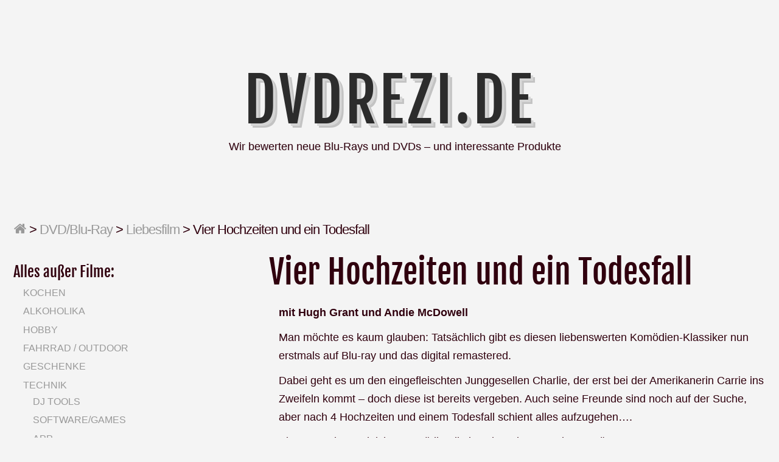

--- FILE ---
content_type: text/html; charset=UTF-8
request_url: http://dvdrezi.de/2018/02/11/vier-hochzeiten-und-ein-todesfall/
body_size: 6705
content:
<!DOCTYPE html>
<html lang="de" class="no-js">
	
<head>
	<meta name="viewport" content="width=device-width,initial-scale=1">
	<meta name="description" content="Wir bewerten neue Blu-Rays und DVDs &#8211; und interessante Produkte" />
    <meta http-equiv="content-type" content="text/html; charset=UTF-8" />
    <link rel="profile" href="https://gmpg.org/xfn/11" />
		
	<title>Vier Hochzeiten und ein Todesfall &#8211; DVDrezi.de</title>
<meta name='robots' content='max-image-preview:large' />

<link rel='dns-prefetch' href='//s.w.org' />
<link rel="alternate" type="application/rss+xml" title="DVDrezi.de &raquo; Feed" href="http://dvdrezi.de/feed/" />
<link rel="alternate" type="application/rss+xml" title="DVDrezi.de &raquo; Kommentar-Feed" href="http://dvdrezi.de/comments/feed/" />
<script type="text/javascript">
window._wpemojiSettings = {"baseUrl":"https:\/\/s.w.org\/images\/core\/emoji\/14.0.0\/72x72\/","ext":".png","svgUrl":"https:\/\/s.w.org\/images\/core\/emoji\/14.0.0\/svg\/","svgExt":".svg","source":{"concatemoji":"http:\/\/dvdrezi.de\/wp-includes\/js\/wp-emoji-release.min.js?ver=6.0.11"}};
/*! This file is auto-generated */
!function(e,a,t){var n,r,o,i=a.createElement("canvas"),p=i.getContext&&i.getContext("2d");function s(e,t){var a=String.fromCharCode,e=(p.clearRect(0,0,i.width,i.height),p.fillText(a.apply(this,e),0,0),i.toDataURL());return p.clearRect(0,0,i.width,i.height),p.fillText(a.apply(this,t),0,0),e===i.toDataURL()}function c(e){var t=a.createElement("script");t.src=e,t.defer=t.type="text/javascript",a.getElementsByTagName("head")[0].appendChild(t)}for(o=Array("flag","emoji"),t.supports={everything:!0,everythingExceptFlag:!0},r=0;r<o.length;r++)t.supports[o[r]]=function(e){if(!p||!p.fillText)return!1;switch(p.textBaseline="top",p.font="600 32px Arial",e){case"flag":return s([127987,65039,8205,9895,65039],[127987,65039,8203,9895,65039])?!1:!s([55356,56826,55356,56819],[55356,56826,8203,55356,56819])&&!s([55356,57332,56128,56423,56128,56418,56128,56421,56128,56430,56128,56423,56128,56447],[55356,57332,8203,56128,56423,8203,56128,56418,8203,56128,56421,8203,56128,56430,8203,56128,56423,8203,56128,56447]);case"emoji":return!s([129777,127995,8205,129778,127999],[129777,127995,8203,129778,127999])}return!1}(o[r]),t.supports.everything=t.supports.everything&&t.supports[o[r]],"flag"!==o[r]&&(t.supports.everythingExceptFlag=t.supports.everythingExceptFlag&&t.supports[o[r]]);t.supports.everythingExceptFlag=t.supports.everythingExceptFlag&&!t.supports.flag,t.DOMReady=!1,t.readyCallback=function(){t.DOMReady=!0},t.supports.everything||(n=function(){t.readyCallback()},a.addEventListener?(a.addEventListener("DOMContentLoaded",n,!1),e.addEventListener("load",n,!1)):(e.attachEvent("onload",n),a.attachEvent("onreadystatechange",function(){"complete"===a.readyState&&t.readyCallback()})),(e=t.source||{}).concatemoji?c(e.concatemoji):e.wpemoji&&e.twemoji&&(c(e.twemoji),c(e.wpemoji)))}(window,document,window._wpemojiSettings);
</script>
<style type="text/css">
img.wp-smiley,
img.emoji {
	display: inline !important;
	border: none !important;
	box-shadow: none !important;
	height: 1em !important;
	width: 1em !important;
	margin: 0 0.07em !important;
	vertical-align: -0.1em !important;
	background: none !important;
	padding: 0 !important;
}
</style>
	<link rel='stylesheet' id='wp-block-library-css'  href='http://dvdrezi.de/wp-includes/css/dist/block-library/style.min.css?ver=6.0.11' type='text/css' media='all' />
<style id='global-styles-inline-css' type='text/css'>
body{--wp--preset--color--black: #000000;--wp--preset--color--cyan-bluish-gray: #abb8c3;--wp--preset--color--white: #ffffff;--wp--preset--color--pale-pink: #f78da7;--wp--preset--color--vivid-red: #cf2e2e;--wp--preset--color--luminous-vivid-orange: #ff6900;--wp--preset--color--luminous-vivid-amber: #fcb900;--wp--preset--color--light-green-cyan: #7bdcb5;--wp--preset--color--vivid-green-cyan: #00d084;--wp--preset--color--pale-cyan-blue: #8ed1fc;--wp--preset--color--vivid-cyan-blue: #0693e3;--wp--preset--color--vivid-purple: #9b51e0;--wp--preset--gradient--vivid-cyan-blue-to-vivid-purple: linear-gradient(135deg,rgba(6,147,227,1) 0%,rgb(155,81,224) 100%);--wp--preset--gradient--light-green-cyan-to-vivid-green-cyan: linear-gradient(135deg,rgb(122,220,180) 0%,rgb(0,208,130) 100%);--wp--preset--gradient--luminous-vivid-amber-to-luminous-vivid-orange: linear-gradient(135deg,rgba(252,185,0,1) 0%,rgba(255,105,0,1) 100%);--wp--preset--gradient--luminous-vivid-orange-to-vivid-red: linear-gradient(135deg,rgba(255,105,0,1) 0%,rgb(207,46,46) 100%);--wp--preset--gradient--very-light-gray-to-cyan-bluish-gray: linear-gradient(135deg,rgb(238,238,238) 0%,rgb(169,184,195) 100%);--wp--preset--gradient--cool-to-warm-spectrum: linear-gradient(135deg,rgb(74,234,220) 0%,rgb(151,120,209) 20%,rgb(207,42,186) 40%,rgb(238,44,130) 60%,rgb(251,105,98) 80%,rgb(254,248,76) 100%);--wp--preset--gradient--blush-light-purple: linear-gradient(135deg,rgb(255,206,236) 0%,rgb(152,150,240) 100%);--wp--preset--gradient--blush-bordeaux: linear-gradient(135deg,rgb(254,205,165) 0%,rgb(254,45,45) 50%,rgb(107,0,62) 100%);--wp--preset--gradient--luminous-dusk: linear-gradient(135deg,rgb(255,203,112) 0%,rgb(199,81,192) 50%,rgb(65,88,208) 100%);--wp--preset--gradient--pale-ocean: linear-gradient(135deg,rgb(255,245,203) 0%,rgb(182,227,212) 50%,rgb(51,167,181) 100%);--wp--preset--gradient--electric-grass: linear-gradient(135deg,rgb(202,248,128) 0%,rgb(113,206,126) 100%);--wp--preset--gradient--midnight: linear-gradient(135deg,rgb(2,3,129) 0%,rgb(40,116,252) 100%);--wp--preset--duotone--dark-grayscale: url('#wp-duotone-dark-grayscale');--wp--preset--duotone--grayscale: url('#wp-duotone-grayscale');--wp--preset--duotone--purple-yellow: url('#wp-duotone-purple-yellow');--wp--preset--duotone--blue-red: url('#wp-duotone-blue-red');--wp--preset--duotone--midnight: url('#wp-duotone-midnight');--wp--preset--duotone--magenta-yellow: url('#wp-duotone-magenta-yellow');--wp--preset--duotone--purple-green: url('#wp-duotone-purple-green');--wp--preset--duotone--blue-orange: url('#wp-duotone-blue-orange');--wp--preset--font-size--small: 13px;--wp--preset--font-size--medium: 20px;--wp--preset--font-size--large: 36px;--wp--preset--font-size--x-large: 42px;}.has-black-color{color: var(--wp--preset--color--black) !important;}.has-cyan-bluish-gray-color{color: var(--wp--preset--color--cyan-bluish-gray) !important;}.has-white-color{color: var(--wp--preset--color--white) !important;}.has-pale-pink-color{color: var(--wp--preset--color--pale-pink) !important;}.has-vivid-red-color{color: var(--wp--preset--color--vivid-red) !important;}.has-luminous-vivid-orange-color{color: var(--wp--preset--color--luminous-vivid-orange) !important;}.has-luminous-vivid-amber-color{color: var(--wp--preset--color--luminous-vivid-amber) !important;}.has-light-green-cyan-color{color: var(--wp--preset--color--light-green-cyan) !important;}.has-vivid-green-cyan-color{color: var(--wp--preset--color--vivid-green-cyan) !important;}.has-pale-cyan-blue-color{color: var(--wp--preset--color--pale-cyan-blue) !important;}.has-vivid-cyan-blue-color{color: var(--wp--preset--color--vivid-cyan-blue) !important;}.has-vivid-purple-color{color: var(--wp--preset--color--vivid-purple) !important;}.has-black-background-color{background-color: var(--wp--preset--color--black) !important;}.has-cyan-bluish-gray-background-color{background-color: var(--wp--preset--color--cyan-bluish-gray) !important;}.has-white-background-color{background-color: var(--wp--preset--color--white) !important;}.has-pale-pink-background-color{background-color: var(--wp--preset--color--pale-pink) !important;}.has-vivid-red-background-color{background-color: var(--wp--preset--color--vivid-red) !important;}.has-luminous-vivid-orange-background-color{background-color: var(--wp--preset--color--luminous-vivid-orange) !important;}.has-luminous-vivid-amber-background-color{background-color: var(--wp--preset--color--luminous-vivid-amber) !important;}.has-light-green-cyan-background-color{background-color: var(--wp--preset--color--light-green-cyan) !important;}.has-vivid-green-cyan-background-color{background-color: var(--wp--preset--color--vivid-green-cyan) !important;}.has-pale-cyan-blue-background-color{background-color: var(--wp--preset--color--pale-cyan-blue) !important;}.has-vivid-cyan-blue-background-color{background-color: var(--wp--preset--color--vivid-cyan-blue) !important;}.has-vivid-purple-background-color{background-color: var(--wp--preset--color--vivid-purple) !important;}.has-black-border-color{border-color: var(--wp--preset--color--black) !important;}.has-cyan-bluish-gray-border-color{border-color: var(--wp--preset--color--cyan-bluish-gray) !important;}.has-white-border-color{border-color: var(--wp--preset--color--white) !important;}.has-pale-pink-border-color{border-color: var(--wp--preset--color--pale-pink) !important;}.has-vivid-red-border-color{border-color: var(--wp--preset--color--vivid-red) !important;}.has-luminous-vivid-orange-border-color{border-color: var(--wp--preset--color--luminous-vivid-orange) !important;}.has-luminous-vivid-amber-border-color{border-color: var(--wp--preset--color--luminous-vivid-amber) !important;}.has-light-green-cyan-border-color{border-color: var(--wp--preset--color--light-green-cyan) !important;}.has-vivid-green-cyan-border-color{border-color: var(--wp--preset--color--vivid-green-cyan) !important;}.has-pale-cyan-blue-border-color{border-color: var(--wp--preset--color--pale-cyan-blue) !important;}.has-vivid-cyan-blue-border-color{border-color: var(--wp--preset--color--vivid-cyan-blue) !important;}.has-vivid-purple-border-color{border-color: var(--wp--preset--color--vivid-purple) !important;}.has-vivid-cyan-blue-to-vivid-purple-gradient-background{background: var(--wp--preset--gradient--vivid-cyan-blue-to-vivid-purple) !important;}.has-light-green-cyan-to-vivid-green-cyan-gradient-background{background: var(--wp--preset--gradient--light-green-cyan-to-vivid-green-cyan) !important;}.has-luminous-vivid-amber-to-luminous-vivid-orange-gradient-background{background: var(--wp--preset--gradient--luminous-vivid-amber-to-luminous-vivid-orange) !important;}.has-luminous-vivid-orange-to-vivid-red-gradient-background{background: var(--wp--preset--gradient--luminous-vivid-orange-to-vivid-red) !important;}.has-very-light-gray-to-cyan-bluish-gray-gradient-background{background: var(--wp--preset--gradient--very-light-gray-to-cyan-bluish-gray) !important;}.has-cool-to-warm-spectrum-gradient-background{background: var(--wp--preset--gradient--cool-to-warm-spectrum) !important;}.has-blush-light-purple-gradient-background{background: var(--wp--preset--gradient--blush-light-purple) !important;}.has-blush-bordeaux-gradient-background{background: var(--wp--preset--gradient--blush-bordeaux) !important;}.has-luminous-dusk-gradient-background{background: var(--wp--preset--gradient--luminous-dusk) !important;}.has-pale-ocean-gradient-background{background: var(--wp--preset--gradient--pale-ocean) !important;}.has-electric-grass-gradient-background{background: var(--wp--preset--gradient--electric-grass) !important;}.has-midnight-gradient-background{background: var(--wp--preset--gradient--midnight) !important;}.has-small-font-size{font-size: var(--wp--preset--font-size--small) !important;}.has-medium-font-size{font-size: var(--wp--preset--font-size--medium) !important;}.has-large-font-size{font-size: var(--wp--preset--font-size--large) !important;}.has-x-large-font-size{font-size: var(--wp--preset--font-size--x-large) !important;}
</style>
<link rel='stylesheet' id='typist-main-css-css'  href='http://dvdrezi.de/wp-content/themes/typist/style.css?ver=6.0.11' type='text/css' media='all' />
<link rel='stylesheet' id='typist-fjalla-css'  href='http://dvdrezi.de/wp-content/uploads/omgf/typist-fjalla/typist-fjalla.css?ver=1664130312' type='text/css' media='all' />
<script type='text/javascript' src='http://dvdrezi.de/wp-includes/js/jquery/jquery.min.js?ver=3.6.0' id='jquery-core-js'></script>
<script type='text/javascript' src='http://dvdrezi.de/wp-includes/js/jquery/jquery-migrate.min.js?ver=3.3.2' id='jquery-migrate-js'></script>
<script type='text/javascript' src='http://dvdrezi.de/wp-content/themes/typist/bit/menu.js?ver=6.0.11' id='typist-menu-js-js'></script>
<link rel="https://api.w.org/" href="http://dvdrezi.de/wp-json/" /><link rel="alternate" type="application/json" href="http://dvdrezi.de/wp-json/wp/v2/posts/3914" /><link rel="EditURI" type="application/rsd+xml" title="RSD" href="http://dvdrezi.de/xmlrpc.php?rsd" />
<link rel="wlwmanifest" type="application/wlwmanifest+xml" href="http://dvdrezi.de/wp-includes/wlwmanifest.xml" /> 
<meta name="generator" content="WordPress 6.0.11" />
<link rel="canonical" href="http://dvdrezi.de/2018/02/11/vier-hochzeiten-und-ein-todesfall/" />
<link rel='shortlink' href='http://dvdrezi.de/?p=3914' />
<link rel="alternate" type="application/json+oembed" href="http://dvdrezi.de/wp-json/oembed/1.0/embed?url=http%3A%2F%2Fdvdrezi.de%2F2018%2F02%2F11%2Fvier-hochzeiten-und-ein-todesfall%2F" />
<link rel="alternate" type="text/xml+oembed" href="http://dvdrezi.de/wp-json/oembed/1.0/embed?url=http%3A%2F%2Fdvdrezi.de%2F2018%2F02%2F11%2Fvier-hochzeiten-und-ein-todesfall%2F&#038;format=xml" />
      <!--Customizer CSS--> 
      <style type="text/css">
 
		  #logo { text-align:center; } 	
      </style> 
      <!--/Customizer CSS-->
      <link rel="icon" href="http://dvdrezi.de/wp-content/files/2017/09/cropped-714249_web_R_K_B_by_Rainer-Sturm_pixelio.de_-32x32.jpg" sizes="32x32" />
<link rel="icon" href="http://dvdrezi.de/wp-content/files/2017/09/cropped-714249_web_R_K_B_by_Rainer-Sturm_pixelio.de_-192x192.jpg" sizes="192x192" />
<link rel="apple-touch-icon" href="http://dvdrezi.de/wp-content/files/2017/09/cropped-714249_web_R_K_B_by_Rainer-Sturm_pixelio.de_-180x180.jpg" />
<meta name="msapplication-TileImage" content="http://dvdrezi.de/wp-content/files/2017/09/cropped-714249_web_R_K_B_by_Rainer-Sturm_pixelio.de_-270x270.jpg" />
   
</head>

<body id="cherry" class="post-template-default single single-post postid-3914 single-format-standard" >
    <svg xmlns="http://www.w3.org/2000/svg" viewBox="0 0 0 0" width="0" height="0" focusable="false" role="none" style="visibility: hidden; position: absolute; left: -9999px; overflow: hidden;" ><defs><filter id="wp-duotone-dark-grayscale"><feColorMatrix color-interpolation-filters="sRGB" type="matrix" values=" .299 .587 .114 0 0 .299 .587 .114 0 0 .299 .587 .114 0 0 .299 .587 .114 0 0 " /><feComponentTransfer color-interpolation-filters="sRGB" ><feFuncR type="table" tableValues="0 0.49803921568627" /><feFuncG type="table" tableValues="0 0.49803921568627" /><feFuncB type="table" tableValues="0 0.49803921568627" /><feFuncA type="table" tableValues="1 1" /></feComponentTransfer><feComposite in2="SourceGraphic" operator="in" /></filter></defs></svg><svg xmlns="http://www.w3.org/2000/svg" viewBox="0 0 0 0" width="0" height="0" focusable="false" role="none" style="visibility: hidden; position: absolute; left: -9999px; overflow: hidden;" ><defs><filter id="wp-duotone-grayscale"><feColorMatrix color-interpolation-filters="sRGB" type="matrix" values=" .299 .587 .114 0 0 .299 .587 .114 0 0 .299 .587 .114 0 0 .299 .587 .114 0 0 " /><feComponentTransfer color-interpolation-filters="sRGB" ><feFuncR type="table" tableValues="0 1" /><feFuncG type="table" tableValues="0 1" /><feFuncB type="table" tableValues="0 1" /><feFuncA type="table" tableValues="1 1" /></feComponentTransfer><feComposite in2="SourceGraphic" operator="in" /></filter></defs></svg><svg xmlns="http://www.w3.org/2000/svg" viewBox="0 0 0 0" width="0" height="0" focusable="false" role="none" style="visibility: hidden; position: absolute; left: -9999px; overflow: hidden;" ><defs><filter id="wp-duotone-purple-yellow"><feColorMatrix color-interpolation-filters="sRGB" type="matrix" values=" .299 .587 .114 0 0 .299 .587 .114 0 0 .299 .587 .114 0 0 .299 .587 .114 0 0 " /><feComponentTransfer color-interpolation-filters="sRGB" ><feFuncR type="table" tableValues="0.54901960784314 0.98823529411765" /><feFuncG type="table" tableValues="0 1" /><feFuncB type="table" tableValues="0.71764705882353 0.25490196078431" /><feFuncA type="table" tableValues="1 1" /></feComponentTransfer><feComposite in2="SourceGraphic" operator="in" /></filter></defs></svg><svg xmlns="http://www.w3.org/2000/svg" viewBox="0 0 0 0" width="0" height="0" focusable="false" role="none" style="visibility: hidden; position: absolute; left: -9999px; overflow: hidden;" ><defs><filter id="wp-duotone-blue-red"><feColorMatrix color-interpolation-filters="sRGB" type="matrix" values=" .299 .587 .114 0 0 .299 .587 .114 0 0 .299 .587 .114 0 0 .299 .587 .114 0 0 " /><feComponentTransfer color-interpolation-filters="sRGB" ><feFuncR type="table" tableValues="0 1" /><feFuncG type="table" tableValues="0 0.27843137254902" /><feFuncB type="table" tableValues="0.5921568627451 0.27843137254902" /><feFuncA type="table" tableValues="1 1" /></feComponentTransfer><feComposite in2="SourceGraphic" operator="in" /></filter></defs></svg><svg xmlns="http://www.w3.org/2000/svg" viewBox="0 0 0 0" width="0" height="0" focusable="false" role="none" style="visibility: hidden; position: absolute; left: -9999px; overflow: hidden;" ><defs><filter id="wp-duotone-midnight"><feColorMatrix color-interpolation-filters="sRGB" type="matrix" values=" .299 .587 .114 0 0 .299 .587 .114 0 0 .299 .587 .114 0 0 .299 .587 .114 0 0 " /><feComponentTransfer color-interpolation-filters="sRGB" ><feFuncR type="table" tableValues="0 0" /><feFuncG type="table" tableValues="0 0.64705882352941" /><feFuncB type="table" tableValues="0 1" /><feFuncA type="table" tableValues="1 1" /></feComponentTransfer><feComposite in2="SourceGraphic" operator="in" /></filter></defs></svg><svg xmlns="http://www.w3.org/2000/svg" viewBox="0 0 0 0" width="0" height="0" focusable="false" role="none" style="visibility: hidden; position: absolute; left: -9999px; overflow: hidden;" ><defs><filter id="wp-duotone-magenta-yellow"><feColorMatrix color-interpolation-filters="sRGB" type="matrix" values=" .299 .587 .114 0 0 .299 .587 .114 0 0 .299 .587 .114 0 0 .299 .587 .114 0 0 " /><feComponentTransfer color-interpolation-filters="sRGB" ><feFuncR type="table" tableValues="0.78039215686275 1" /><feFuncG type="table" tableValues="0 0.94901960784314" /><feFuncB type="table" tableValues="0.35294117647059 0.47058823529412" /><feFuncA type="table" tableValues="1 1" /></feComponentTransfer><feComposite in2="SourceGraphic" operator="in" /></filter></defs></svg><svg xmlns="http://www.w3.org/2000/svg" viewBox="0 0 0 0" width="0" height="0" focusable="false" role="none" style="visibility: hidden; position: absolute; left: -9999px; overflow: hidden;" ><defs><filter id="wp-duotone-purple-green"><feColorMatrix color-interpolation-filters="sRGB" type="matrix" values=" .299 .587 .114 0 0 .299 .587 .114 0 0 .299 .587 .114 0 0 .299 .587 .114 0 0 " /><feComponentTransfer color-interpolation-filters="sRGB" ><feFuncR type="table" tableValues="0.65098039215686 0.40392156862745" /><feFuncG type="table" tableValues="0 1" /><feFuncB type="table" tableValues="0.44705882352941 0.4" /><feFuncA type="table" tableValues="1 1" /></feComponentTransfer><feComposite in2="SourceGraphic" operator="in" /></filter></defs></svg><svg xmlns="http://www.w3.org/2000/svg" viewBox="0 0 0 0" width="0" height="0" focusable="false" role="none" style="visibility: hidden; position: absolute; left: -9999px; overflow: hidden;" ><defs><filter id="wp-duotone-blue-orange"><feColorMatrix color-interpolation-filters="sRGB" type="matrix" values=" .299 .587 .114 0 0 .299 .587 .114 0 0 .299 .587 .114 0 0 .299 .587 .114 0 0 " /><feComponentTransfer color-interpolation-filters="sRGB" ><feFuncR type="table" tableValues="0.098039215686275 1" /><feFuncG type="table" tableValues="0 0.66274509803922" /><feFuncB type="table" tableValues="0.84705882352941 0.41960784313725" /><feFuncA type="table" tableValues="1 1" /></feComponentTransfer><feComposite in2="SourceGraphic" operator="in" /></filter></defs></svg>    <div class="hide">
        <p><a href="#content">Skip to content</a></p>
    </div>
    
    <div class="tlo">
    
        <div id="headline">  
			 
                   
            <div class="toggles">   
	
				 
				
				<div class="socialbox">
				                </div>  
				        
            </div>             
        
        </div><!--#headline-->
 
        <div id="logo"> 
		
        	          
                <h1 class="site-title">
                    <a href="http://dvdrezi.de">DVDrezi.de</a>
                </h1>
				                  	<p class="site-description">Wir bewerten neue Blu-Rays und DVDs &#8211; und interessante Produkte</p> 
			                                
        </div><div id="column" class="left-sidebar">
    <div id="breadcrumbs" class="breadcrumb-trail breadcrumbs"><span class="item-home"><a class="bread-link bread-home" href="http://dvdrezi.de" title="Home"><span class="fa fa-home"></span></a></span><span class="separator"> &gt; </span><span class="item-cat"><a href="http://dvdrezi.de/category/dvd/">DVD/Blu-Ray</a></span><span class="separator"> &gt; </span><span class="item-cat"><a href="http://dvdrezi.de/category/dvd/liebesfilm/">Liebesfilm</a></span><span class="separator"> &gt; </span><span class="item-current item-3914"><span class="bread-current bread-3914" title="Vier Hochzeiten und ein Todesfall">Vier Hochzeiten und ein Todesfall</span></span></div>    <div id="bloglist">
	
		<article id="post-3914" class="post-3914 post type-post status-publish format-standard hentry category-komodie category-liebesfilm cat-286718-id cat-301613-id">
        
    <header class="heading">
		<h1 class="entry-title">Vier Hochzeiten und ein Todesfall</h1>    </header>
   
	 
        <div class="postcontent"> 
         
			<p><strong>mit Hugh Grant und Andie McDowell</strong></p>
<p>Man möchte es kaum glauben: Tatsächlich gibt es diesen liebenswerten Komödien-Klassiker nun erstmals auf Blu-ray und das digital remastered.</p>
<p>Dabei geht es um den eingefleischten Junggesellen Charlie, der erst bei der Amerikanerin Carrie ins Zweifeln kommt – doch diese ist bereits vergeben. Auch seine Freunde sind noch auf der Suche, aber nach 4 Hochzeiten und einem Todesfall schient alles aufzugehen&#8230;.</p>
<p>Eine gut gelaunte leichte Komödie, die jetzt im Winter von innen wärmt&#8230;</p>
<p>Vier Hochzeiten und ein Todesfall ist erschienen bei StudioCanal, ist frei ab 6 und dauert ca. 118 Min.</p>
 
			   
		</div> 
		<footer class="postline">
	<span class="s_date">
		<span class="fa fa-calendar-o"></span>
		<a href="http://dvdrezi.de/2018/02/11/vier-hochzeiten-und-ein-todesfall/" rel="bookmark">Februar 11, 2018 - 19:40</a>
	</span>
	<span class="s_auth">
		<span class="fa fa-user"></span></span>
					<span class="s_category">
				<span class="fa fa-folder-open-o"></span>
				<a href="http://dvdrezi.de/category/dvd/komodie/" rel="category tag">Komödie</a>, <a href="http://dvdrezi.de/category/dvd/liebesfilm/" rel="category tag">Liebesfilm</a>			</span>
			<br/>
				<span class="s_tags">	</span>
	<span class="s_comm">
		</footer>  
</article>    </div><!--bloglist end-->
    
    <div id="sidewrap">
    	<div class="sidebar">
	<aside id="nav_menu-4" class="widget-side widget_nav_menu"><h2>Alles außer Filme:</h2><div class="menu-alles-ausser-filme-container"><ul id="menu-alles-ausser-filme" class="menu"><li id="menu-item-3127" class="menu-item menu-item-type-taxonomy menu-item-object-category menu-item-3127"><a href="http://dvdrezi.de/category/kochen/">Kochen</a></li>
<li id="menu-item-3119" class="menu-item menu-item-type-taxonomy menu-item-object-category menu-item-3119"><a href="http://dvdrezi.de/category/alkoholika/">Alkoholika</a></li>
<li id="menu-item-3120" class="menu-item menu-item-type-taxonomy menu-item-object-category menu-item-3120"><a href="http://dvdrezi.de/category/hobby/">Hobby</a></li>
<li id="menu-item-3121" class="menu-item menu-item-type-taxonomy menu-item-object-category menu-item-3121"><a href="http://dvdrezi.de/category/fahrrad/">Fahrrad / Outdoor</a></li>
<li id="menu-item-3131" class="menu-item menu-item-type-taxonomy menu-item-object-category menu-item-3131"><a href="http://dvdrezi.de/category/geschenke/">Geschenke</a></li>
<li id="menu-item-3122" class="menu-item menu-item-type-taxonomy menu-item-object-category menu-item-has-children menu-item-3122"><a href="http://dvdrezi.de/category/technik/">Technik</a>
<ul class="sub-menu">
	<li id="menu-item-3129" class="menu-item menu-item-type-taxonomy menu-item-object-category menu-item-3129"><a href="http://dvdrezi.de/category/dj-tools/">DJ Tools</a></li>
	<li id="menu-item-3124" class="menu-item menu-item-type-taxonomy menu-item-object-category menu-item-3124"><a href="http://dvdrezi.de/category/softwaregames/">Software/Games</a></li>
	<li id="menu-item-3130" class="menu-item menu-item-type-taxonomy menu-item-object-category menu-item-3130"><a href="http://dvdrezi.de/category/app/">App</a></li>
	<li id="menu-item-3125" class="menu-item menu-item-type-taxonomy menu-item-object-category menu-item-3125"><a href="http://dvdrezi.de/category/baumarkt/">Baumarkt</a></li>
</ul>
</li>
<li id="menu-item-3123" class="menu-item menu-item-type-taxonomy menu-item-object-category menu-item-has-children menu-item-3123"><a href="http://dvdrezi.de/category/buch/">Buch</a>
<ul class="sub-menu">
	<li id="menu-item-3128" class="menu-item menu-item-type-taxonomy menu-item-object-category menu-item-3128"><a href="http://dvdrezi.de/category/buch/belletristik/">Belletristik</a></li>
	<li id="menu-item-3126" class="menu-item menu-item-type-taxonomy menu-item-object-category menu-item-3126"><a href="http://dvdrezi.de/category/buch/sachbuch/">Sachbuch</a></li>
	<li id="menu-item-3132" class="menu-item menu-item-type-taxonomy menu-item-object-category menu-item-3132"><a href="http://dvdrezi.de/category/buch/jugendbuch/">Jugendbuch</a></li>
</ul>
</li>
</ul></div></aside><aside id="nav_menu-5" class="widget-side widget_nav_menu"><h2>Filme</h2><div class="menu-dvds-und-blu-rays-container"><ul id="menu-dvds-und-blu-rays" class="menu"><li id="menu-item-3147" class="menu-item menu-item-type-taxonomy menu-item-object-category menu-item-3147"><a href="http://dvdrezi.de/category/dvd/3d/">3D</a></li>
<li id="menu-item-3155" class="menu-item menu-item-type-taxonomy menu-item-object-category menu-item-3155"><a href="http://dvdrezi.de/category/dvd/abenteuer/">Abenteuer</a></li>
<li id="menu-item-3137" class="menu-item menu-item-type-taxonomy menu-item-object-category menu-item-3137"><a href="http://dvdrezi.de/category/dvd/action/">Action</a></li>
<li id="menu-item-3144" class="menu-item menu-item-type-taxonomy menu-item-object-category menu-item-3144"><a href="http://dvdrezi.de/category/dvd/anspruch/">Anspruch</a></li>
<li id="menu-item-3156" class="menu-item menu-item-type-taxonomy menu-item-object-category menu-item-3156"><a href="http://dvdrezi.de/category/dvd/asien/">Asien</a></li>
<li id="menu-item-3162" class="menu-item menu-item-type-taxonomy menu-item-object-category menu-item-3162"><a href="http://dvdrezi.de/category/dvd/bollywood/">Bollywood</a></li>
<li id="menu-item-3139" class="menu-item menu-item-type-taxonomy menu-item-object-category menu-item-3139"><a href="http://dvdrezi.de/category/dvd/dokumentation/">Dokumentation</a></li>
<li id="menu-item-3135" class="menu-item menu-item-type-taxonomy menu-item-object-category menu-item-3135"><a href="http://dvdrezi.de/category/dvd/drama/">Drama</a></li>
<li id="menu-item-3152" class="menu-item menu-item-type-taxonomy menu-item-object-category menu-item-3152"><a href="http://dvdrezi.de/category/dvd/erotik/">Erotik</a></li>
<li id="menu-item-3146" class="menu-item menu-item-type-taxonomy menu-item-object-category menu-item-3146"><a href="http://dvdrezi.de/category/dvd/fantasy/">Fantasy</a></li>
<li id="menu-item-3145" class="menu-item menu-item-type-taxonomy menu-item-object-category menu-item-3145"><a href="http://dvdrezi.de/category/dvd/horror/">Horror</a></li>
<li id="menu-item-3148" class="menu-item menu-item-type-taxonomy menu-item-object-category menu-item-3148"><a href="http://dvdrezi.de/category/dvd/historienfilm/">Historienfilm</a></li>
<li id="menu-item-3163" class="menu-item menu-item-type-taxonomy menu-item-object-category menu-item-3163"><a href="http://dvdrezi.de/category/dvd/heimatfilm/">Heimatfilm</a></li>
<li id="menu-item-3149" class="menu-item menu-item-type-taxonomy menu-item-object-category menu-item-3149"><a href="http://dvdrezi.de/category/dvd/jugend/">Jugend</a></li>
<li id="menu-item-3164" class="menu-item menu-item-type-taxonomy menu-item-object-category menu-item-3164"><a href="http://dvdrezi.de/category/dvd/kampfkunst/">Kampfkunst</a></li>
<li id="menu-item-3166" class="menu-item menu-item-type-taxonomy menu-item-object-category menu-item-3166"><a href="http://dvdrezi.de/category/dvd/katastrophenfilm/">Katastrophenfilm</a></li>
<li id="menu-item-3138" class="menu-item menu-item-type-taxonomy menu-item-object-category menu-item-3138"><a href="http://dvdrezi.de/category/dvd/kinderfilm/">Kinderfilm</a></li>
<li id="menu-item-3141" class="menu-item menu-item-type-taxonomy menu-item-object-category menu-item-3141"><a href="http://dvdrezi.de/category/dvd/klassiker/">Klassiker</a></li>
<li id="menu-item-3136" class="menu-item menu-item-type-taxonomy menu-item-object-category current-post-ancestor current-menu-parent current-post-parent menu-item-3136"><a href="http://dvdrezi.de/category/dvd/komodie/">Komödie</a></li>
<li id="menu-item-3158" class="menu-item menu-item-type-taxonomy menu-item-object-category menu-item-3158"><a href="http://dvdrezi.de/category/dvd/kriegsfilm/">Kriegsfilm</a></li>
<li id="menu-item-3140" class="menu-item menu-item-type-taxonomy menu-item-object-category menu-item-3140"><a href="http://dvdrezi.de/category/dvd/krimi/">Krimi</a></li>
<li id="menu-item-3153" class="menu-item menu-item-type-taxonomy menu-item-object-category current-post-ancestor current-menu-parent current-post-parent menu-item-3153"><a href="http://dvdrezi.de/category/dvd/liebesfilm/">Liebesfilm</a></li>
<li id="menu-item-3167" class="menu-item menu-item-type-taxonomy menu-item-object-category menu-item-3167"><a href="http://dvdrezi.de/category/dvd/musical/">Musical</a></li>
<li id="menu-item-3151" class="menu-item menu-item-type-taxonomy menu-item-object-category menu-item-3151"><a href="http://dvdrezi.de/category/dvd/musikfilm/">Musikfilm</a></li>
<li id="menu-item-3150" class="menu-item menu-item-type-taxonomy menu-item-object-category menu-item-3150"><a href="http://dvdrezi.de/category/dvd/science-fiction/">Science Fiction</a></li>
<li id="menu-item-3134" class="menu-item menu-item-type-taxonomy menu-item-object-category menu-item-3134"><a href="http://dvdrezi.de/category/dvd/serie/">Serie</a></li>
<li id="menu-item-3168" class="menu-item menu-item-type-taxonomy menu-item-object-category menu-item-3168"><a href="http://dvdrezi.de/category/dvd/superhelden/">Superhelden</a></li>
<li id="menu-item-3154" class="menu-item menu-item-type-taxonomy menu-item-object-category menu-item-3154"><a href="http://dvdrezi.de/category/dvd/sportfilm/">Sportfilm</a></li>
<li id="menu-item-3169" class="menu-item menu-item-type-taxonomy menu-item-object-category menu-item-3169"><a href="http://dvdrezi.de/category/dvd/stummfilm/">Stummfilm</a></li>
<li id="menu-item-3160" class="menu-item menu-item-type-taxonomy menu-item-object-category menu-item-3160"><a href="http://dvdrezi.de/category/dvd/tanzfilm/">Tanzfilm</a></li>
<li id="menu-item-3161" class="menu-item menu-item-type-taxonomy menu-item-object-category menu-item-3161"><a href="http://dvdrezi.de/category/dvd/teeniefilm/">Teeniefilm</a></li>
<li id="menu-item-3142" class="menu-item menu-item-type-taxonomy menu-item-object-category menu-item-3142"><a href="http://dvdrezi.de/category/dvd/thriller/">Thriller</a></li>
<li id="menu-item-3159" class="menu-item menu-item-type-taxonomy menu-item-object-category menu-item-3159"><a href="http://dvdrezi.de/category/dvd/trash/">Trash</a></li>
<li id="menu-item-3143" class="menu-item menu-item-type-taxonomy menu-item-object-category menu-item-3143"><a href="http://dvdrezi.de/category/dvd/trickfilm/">Trickfilm</a></li>
<li id="menu-item-3165" class="menu-item menu-item-type-taxonomy menu-item-object-category menu-item-3165"><a href="http://dvdrezi.de/category/dvd/unfassbar-schlecht/">Unfassbar schlecht</a></li>
<li id="menu-item-3157" class="menu-item menu-item-type-taxonomy menu-item-object-category menu-item-3157"><a href="http://dvdrezi.de/category/dvd/western/">Western</a></li>
</ul></div></aside><aside id="search-3" class="widget-side widget_search"><h2>Finden</h2><form role="search" method="get" class="search-form" action="http://dvdrezi.de/">
				<label>
					<span class="screen-reader-text">Suche nach:</span>
					<input type="search" class="search-field" placeholder="Suchen …" value="" name="s" />
				</label>
				<input type="submit" class="search-submit" value="Suchen" />
			</form></aside><aside id="nav_menu-6" class="widget-side widget_nav_menu"><h2>und&#8230;</h2><div class="menu-und-container"><ul id="menu-und" class="menu"><li id="menu-item-3812" class="menu-item menu-item-type-post_type menu-item-object-page menu-item-3812"><a href="http://dvdrezi.de/impressum/">Impressum</a></li>
<li id="menu-item-3813" class="menu-item menu-item-type-custom menu-item-object-custom menu-item-home menu-item-3813"><a href="http://dvdrezi.de">Startseite</a></li>
</ul></div></aside></div>    </div>

</div><!-- column end -->
<div id="footer">
    <div class="sidebar">
		    </div>
	
	<div class="copy">
		&copy; 2026 - Built using <a class="footer-credits" href="https://tavi.ws/typist-wordpress-theme/">The Typist Theme</a>	</div>

</div>
</div><!--.tlo-->

</body>
</html>